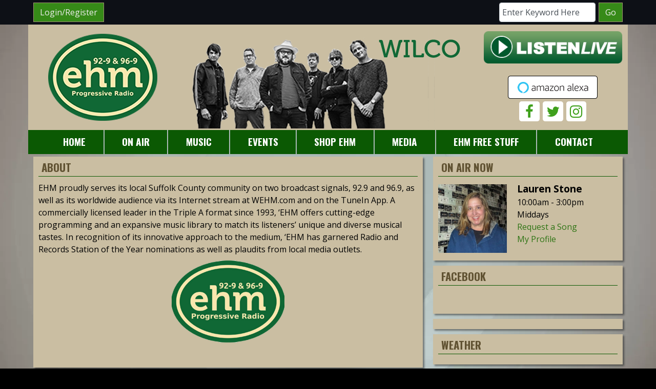

--- FILE ---
content_type: text/html; charset=UTF-8
request_url: https://wehm.com/contact/about
body_size: 8601
content:
<!DOCTYPE html>
<html lang="en">

<head>
  <title>
    About - WEHM  </title>
  <!-- Global site tag (gtag.js) - Google Analytics -->
<script async src="https://www.googletagmanager.com/gtag/js?id=G-14DCPY1L8X"></script>
<script>
  window.dataLayer = window.dataLayer || [];
  function gtag(){dataLayer.push(arguments);}
  gtag('js', new Date());

  gtag('config', 'G-14DCPY1L8X');
</script>
<!-- //Google Analytics -->

<link rel="stylesheet" href="https://stackpath.bootstrapcdn.com/bootstrap/4.3.1/css/bootstrap.min.css">
<link href="https://maxcdn.bootstrapcdn.com/font-awesome/4.7.0/css/font-awesome.min.css" rel="stylesheet">
<link href="https://cdn-1.envisionwise.com/1/src/css/v2-global.css" rel="stylesheet">
<link href="https://storage.googleapis.com/cdn-1-envisionwise/1/src/css/slick-slider/slick.css" rel="stylesheet" type="text/css"/>
<link href="https://storage.googleapis.com/cdn-1-envisionwise/1/src/css/slick-slider/slick-theme.css" rel="stylesheet" type="text/css"/>
<link href="/css/responsive_custom.css" rel="stylesheet">
<script src="https://code.jquery.com/jquery-3.2.1.min.js" integrity="sha256-hwg4gsxgFZhOsEEamdOYGBf13FyQuiTwlAQgxVSNgt4=" crossorigin="anonymous"></script>
<script src="https://storage.googleapis.com/cdn-1-envisionwise/1/src/js/jquery-scroller-v1.min.js"></script>
<script src="https://storage.googleapis.com/cdn-1-envisionwise/1/src/js/slick.min.js"></script>
<!--[if lt IE 9]>
<script src="https://oss.maxcdn.com/html5shiv/3.7.2/html5shiv.min.js"></script>
<script src="https://oss.maxcdn.com/respond/1.4.2/respond.min.js"></script>
<![endif]-->
<script src="https://www.google.com/recaptcha/api.js" async defer></script>
  
<meta http-equiv="X-UA-Compatible" content="IE=edge">
<meta charset="utf-8">
<meta name="viewport" content="width=device-width, initial-scale=1.0">
<meta name="twitter:card" content="summary_large_image" />
<meta name="twitter:image" content="https://wehm.com/images/fb_icon.jpg?1769198046">
<meta name="viewport" content="width=device-width, initial-scale=1.0">
<meta name="description" content="
 EHM proudly serves its local Suffolk County community on two broadcast signals, 92.9 and 96.9, as well as its worldwide audience via its Internet stream at ">
<meta name="keywords" content="EHM Radio, Triple A, New York, WEHM, EHM, Progressive Radio , Progressive Radio For Long Island, WEHM in the Morning, Lauren Stone, Harry Wareing, EHM Cafe, Brews N Grooves, Envisionwise, LinkedUpRadio">
<meta property="fb:app_id" content="112684982149089" />
<meta property="og:type" content="article" />
<meta property="og:url" content="https://wehm.com/contact/about" />
<meta property="og:title" content="About - WEHM" />
<meta property="og:image" content="https://wehm.com/images/fb_icon.jpg?1769198046">
<meta property="og:description" content="
 EHM proudly serves its local Suffolk County community on two broadcast signals, 92.9 and 96.9, as well as its worldwide audience via its Internet stream at " />
<meta name="author" content="Envisionwise Website Service / LinkedUpRadio">


<script type="application/ld+json">
{
  "@context": "https://schema.org",
  "@type": "RadioStation",
  "name": "WEHM",
  "image": "https://wehm.com/images/fb_icon.jpg",
  "@id": "https://wehm.com/",
  "url": "https://wehm.com/",
  "telephone": "+1-631-267-7800",
  "address": {
    "@type": "PostalAddress",
    "streetAddress": "760 Montauk Highway",
    "addressLocality": "Watermill",
    "addressRegion": "IL",
    "postalCode": "11976",
    "addressCountry": "US"
  },
  "geo": {
    "@type": "GeoCoordinates",
    "latitude": 40.91003560000001,
    "longitude": -72.3544478
  },
  "openingHoursSpecification": {
    "@type": "OpeningHoursSpecification",
    "dayOfWeek": [
      "Monday",
      "Tuesday",
      "Wednesday",
      "Thursday",
      "Friday"
    ],
    "opens": "08:00",
    "closes": "17:00"
  },
  "sameAs": [
    "https://www.facebook.com/WEHMradio/",
    "https://twitter.com/WEHMRADIO",
    "https://www.instagram.com/wehmradio/"
  ] 
}
</script>
  <link rel="apple-touch-icon" sizes="180x180" href="/images/favicon/apple-touch-icon.png">
<link rel="icon" type="image/png" sizes="32x32" href="/images/favicon/favicon-32x32.png">
<link rel="icon" type="image/png" sizes="16x16" href="/images/favicon/favicon-16x16.png">
<link rel="manifest" href="/images/favicon/site.webmanifest">
<link rel="mask-icon" href="/images/favicon/safari-pinned-tab.svg" color="#0a5803">
<link rel="shortcut icon" href="/images/favicon/favicon.ico">
<meta name="msapplication-TileColor" content="#ffffff">
<meta name="msapplication-config" content="/images/favicon/browserconfig.xml">
<meta name="theme-color" content="#ffffff"></head>

<body class="page">

      <div class="top-bar">
  <div class="container">
    <div class="row">
      <div class="col-lg-4 d-none d-lg-block">
        <div class="member-nav">
                    <button id="login-toggle" class="btn btn-primary">Login/Register</button>
          <div class="user-nav">
            <form method="post" action="/redirect/login" class="form-horizontal">
              <input type="hidden" name="return_url" value="/contact/about"/>
                            <div class="form-group">
                <label class="control-label">Email Address:</label>
                <input id="user" type="text" name="email_addr" class="form-control" title="E-Mail"/>
              </div>
              <div class="form-group">
                <label class="control-label">Password:</label>
                <input id="pw" type="password" name="login_pass" class="form-control" title="Password"/>
                <p><a href="/members/forgot-password">Forgot Password</a> </p>
              </div>
              <div class="form-group">
                <button class="btn btn-primary btn-station" type="submit" value="Login">Login</button>
              </div>
            </form>
            <p>Not a Member? <a href="/members/register">Sign up here!</a> </p>
          </div>
                  </div>
      </div>
      <div class="col-lg-4 offset-lg-4 d-none d-lg-block">
        <div class="module-keyword">
  <div class="row">
    <div class="col-sm-12"> 
      <form class="form-inline" method="post" action="/redirect/keyword" target="_parent">
      	<input type="hidden" name="station_id" value="1621">
        <div class="input-group form-group mr-1">
          <label class="sr-only" for="keyword">Keyword</label>
          <input type="text" class="form-control" name="keyword" id="keyword" value="Enter Keyword Here" onClick="this.value='';">
        </div>
        <button type="submit" name="keyword-submit" class="btn btn-default btn-station btn-primary">Go</button>
      </form>
    </div>
	</div>
</div>      </div>
    </div>
  </div>
</div>
    <section>
  <div class="container">
    <div class="row header align-items-center stack-override">
      <div class="col-md-3 py-2">
        <div class="zone zone-7397">
<a name="stack-260535"></a>
<div id="stack-260535"></div>
		<section class="stack-item-wrapper " id="stack-260535">
		
			<div class="header-row-before"></div>
			<div class="body-row-container">
		<div class="body-row">

		<div class="stack">
<section class="stack-content">
  <p><a class="links " href="/"><img alt="" class="img-responsive center-block" src="https://wehm.linkedupradio.com/assets/images/logo/wehm-big-logo2.png" style="width: 220px; height: 170px;" /></a></p>
</section>					</div> <!-- /.stack -->
					</div><!-- /.body-row -->
        </div> <!-- /.body-row-container -->

<div class="body_row_after"></div>
</section><!-- /.stack-item-wrapper -->

</div>
      </div>
      <div class="col-md-6 d-none d-md-block">
        <div class="row">
	<div class="col-sm-12 no-padding p-0">
		<div id="bannerslideshow">
			<div class="cycle-slideshow" data-cycle-slides="div">
																				<div>
												<img class="img-responsive" src="/assets/artist_banner_9999_1512746986.png" width="530" height="200" alt="banner"/>
											</div>
															<div>
												<img class="img-responsive" src="/assets/artist_banner_9999_1512746990.png" width="530" height="200" alt="banner"/>
											</div>
															<div>
												<img class="img-responsive" src="/assets/artist_banner_9999_1512746993.png" width="530" height="200" alt="banner"/>
											</div>
															<div>
												<img class="img-responsive" src="/assets/artist_banner_9999_1512746997.png" width="530" height="200" alt="banner"/>
											</div>
															<div>
												<img class="img-responsive" src="/assets/artist_banner_9999_1512747000.png" width="530" height="200" alt="banner"/>
											</div>
															<div>
												<img class="img-responsive" src="/assets/artist_banner_9999_1512747005.png" width="530" height="200" alt="banner"/>
											</div>
															<div>
												<img class="img-responsive" src="/assets/artist_banner_9999_1512747008.png" width="530" height="200" alt="banner"/>
											</div>
															<div>
												<img class="img-responsive" src="/assets/artist_banner_9999_1513622795.png" width="530" height="200" alt="banner"/>
											</div>
													</div>
		</div>
	</div>
</div>      </div>
      <div class="col-md-3 py-2 d-none d-md-block">
        <div class="zone zone-7400">
<a name="stack-260539"></a>
<div id="stack-260539"></div>
		<section class="stack-item-wrapper d-none d-lg-block" id="stack-260539">
		
			<div class="header-row-before"></div>
			<div class="body-row-container">
		<div class="body-row">

		<div class="stack">
<section class="stack-content">
  <p><a class="links " href="https://player.amperwave.net/1028" onclick="window.open(this.href, '', 'resizable=no,status=no,location=no,toolbar=no,menubar=no,fullscreen=no,scrollbars=no,dependent=no,width=800,height=530'); return false;" style="background-color: rgb(204, 204, 204);"><img alt="" src="https://wehm.linkedupradio.com/assets/images/listen-live/listen-live.png" style="width: 300px; height: 70px;"></a><p>&nbsp;</p></p>
</section>					</div> <!-- /.stack -->
					</div><!-- /.body-row -->
        </div> <!-- /.body-row-container -->

<div class="body_row_after"></div>
</section><!-- /.stack-item-wrapper -->
<a name="stack-280131"></a>
<div id="stack-280131"></div>
		<section class="stack-item-wrapper d-none d-lg-block" id="stack-280131">
		
			<div class="header-row-before"></div>
			<div class="body-row-container">
		<div class="body-row">

		<div class="stack">
<section class="stack-content">
  <p style="text-align: center;">
	<a class="links " href="/pages/alexa"><img alt="" src="https://wehm.com/assets/images/alexa/alexa-button.png" style="width: 175px; height: 45px;" /></a></p>
</section>					</div> <!-- /.stack -->
					</div><!-- /.body-row -->
        </div> <!-- /.body-row-container -->

<div class="body_row_after"></div>
</section><!-- /.stack-item-wrapper -->

</div>
        <div class="social-links">
  <ul class="list-unstyled d-flex justify-content-center mb-0">
        <li><a href="https://www.facebook.com/wehmradio/" target="_blank" class="fa fa-fw fa-facebook fa-lg"></a></li>
            <li><a href="https://twitter.com/wehmradio" target="_blank" class="fa fa-fw fa-twitter fa-lg"></a></li>
            <li><a href="https://www.instagram.com/wehmradio/" target="_blank" class="fa fa-fw fa-instagram fa-lg"></a></li>
                          </ul>
</div>      </div>
    </div>
    
<nav class="navbar navbar-expand-lg navbar-custom">

  <button class="navbar-toggler" type="button" data-toggle="collapse" data-target="#navbarCustom"
    aria-controls="navbarCustom" aria-expanded="false" aria-label="Toggle navigation">
    <span class="navbar-toggler-icon"></span>
  </button>

    <a href="https://player.amperwave.net/1028" target="_blank"
    class="navbar-listen d-lg-none"><i class="fa fa-play-circle-o"></i> Listen Live</a>
  
  <div class="collapse navbar-collapse justify-content-center" id="navbarCustom">
    <ul class="nav navbar-nav">

      
      <li class="dropdown">
        <a href="/" class="nav-link dropdown-toggle" role="button" data-toggle="dropdown"
          aria-haspopup="true" aria-expanded="false"
          target="_self">Home</a>
              </li>

      
      <li class="dropdown">
        <a href="/on-air" class="nav-link dropdown-toggle" role="button" data-toggle="dropdown"
          aria-haspopup="true" aria-expanded="false"
          target="_self">On Air</a>
                <ul class="dropdown-menu" aria-labelledby="navbarDropdown">

          
	<li class="dropdown-submenu">
		<a href="/on-air/harry-wareing">
			Harry Wareing		</a>
		</li>
	<li class="dropdown-submenu">
		<a href="/on-air/lauren-stone">
			Lauren Stone		</a>
		</li>
	<li class="dropdown-submenu">
		<a href="/on-air/chris-mosser">
			Chris Mosser		</a>
		</li>
	<li class="dropdown-submenu">
		<a href="/on-air/finn">
			Finn		</a>
		</li>
	<li class="dropdown-submenu">
		<a href="/on-air/vinny-marino">
			Vinny Marino		</a>
		</li>
	<li class="dropdown-submenu">
		<a href="/on-air/jerrad-anderson">
			Jerrad Anderson		</a>
		</li>

<li class="dropdown">
	<a href="/schedule" target="_self" class="dropdown-toggle"  data-toggle="dropdown" role="button" aria-haspopup="true" aria-expanded="false">
		Schedule	</a>
	
	</li>


<li class="dropdown">
	<a href="/programs" target="_self" class="dropdown-toggle"  data-toggle="dropdown" role="button" aria-haspopup="true" aria-expanded="false">
		Programs	</a>
	
	</li>

        </ul>
              </li>

      
      <li class="dropdown">
        <a href="" class="nav-link dropdown-toggle" role="button" data-toggle="dropdown"
          aria-haspopup="true" aria-expanded="false"
          target="_self">Music</a>
                <ul class="dropdown-menu" aria-labelledby="navbarDropdown">

          	<li>
		<a href="/music/new-music-bin">
			New Music Bin		</a>
			</li> 
	<li>
		<a href="/music/new-release-tuesday">
			New Release Tuesday		</a>
			</li> 
	<li>
		<a href="/music/make-an-e-quest">
			Make An E-Quest		</a>
			</li> 
	<li>
		<a href="/music/who-sings-that-song">
			Who Sings That Song?		</a>
			</li> 
	<li>
		<a href="/music/ehm-local">
			EHM Local		</a>
			</li> 

<li class="dropdown">
	<a href="/pages/year-in-review-25" target="_self" class="dropdown-toggle"  data-toggle="dropdown" role="button" aria-haspopup="true" aria-expanded="false">
		Best of 2025	</a>
	
	</li>


<li class="dropdown">
	<a href="/pages/year-in-review-24" target="_self" class="dropdown-toggle"  data-toggle="dropdown" role="button" aria-haspopup="true" aria-expanded="false">
		Best of 2024	</a>
	
	</li>


<li class="dropdown">
	<a href="/pages/year-in-review-2023" target="_self" class="dropdown-toggle"  data-toggle="dropdown" role="button" aria-haspopup="true" aria-expanded="false">
		Best of 2023	</a>
	
	</li>


<li class="dropdown">
	<a href="/pages/best-of-2022" target="_self" class="dropdown-toggle"  data-toggle="dropdown" role="button" aria-haspopup="true" aria-expanded="false">
		Best of 2022	</a>
	
	</li>


<li class="dropdown">
	<a href="/pages/best-of-2021" target="_self" class="dropdown-toggle"  data-toggle="dropdown" role="button" aria-haspopup="true" aria-expanded="false">
		Best of 2021	</a>
	
	</li>


<li class="dropdown">
	<a href="/pages/best-of-2020" target="_self" class="dropdown-toggle"  data-toggle="dropdown" role="button" aria-haspopup="true" aria-expanded="false">
		Best of 2020	</a>
	
	</li>


<li class="dropdown">
	<a href="/pages/best-of-2019" target="_self" class="dropdown-toggle"  data-toggle="dropdown" role="button" aria-haspopup="true" aria-expanded="false">
		Best of 2019	</a>
	
	</li>


<li class="dropdown">
	<a href="/pages/best-of-2017" target="_self" class="dropdown-toggle"  data-toggle="dropdown" role="button" aria-haspopup="true" aria-expanded="false">
		Best Of 2017	</a>
	
	</li>


<li class="dropdown">
	<a href="/pages/best-of-2018" target="_self" class="dropdown-toggle"  data-toggle="dropdown" role="button" aria-haspopup="true" aria-expanded="false">
		Best of 2018	</a>
	
	</li>

        </ul>
              </li>

      
      <li class="dropdown">
        <a href="" class="nav-link dropdown-toggle" role="button" data-toggle="dropdown"
          aria-haspopup="true" aria-expanded="false"
          target="_self">Events</a>
                <ul class="dropdown-menu" aria-labelledby="navbarDropdown">

          	<li>
		<a href="/community/community-calendar">
			Community Calendar		</a>
			</li> 
	<li>
		<a href="/community/concert-calendar">
			Concert Calendar		</a>
			</li> 
	<li>
		<a href="/community/submit-an-event">
			Submit An Event		</a>
			</li> 

<li class="dropdown">
	<a href="/local-events" target="_self" class="dropdown-toggle"  data-toggle="dropdown" role="button" aria-haspopup="true" aria-expanded="false">
		Local Events	</a>
	
	</li>


<li class="dropdown">
	<a href="https://new.evvnt.com/?with_navbar&force_snap_sell&partner=WEHM&publisher_id=11902&partner_name=WEHM-FM" target="_blank" >
		Promote Event	</a>
	
	</li>


<li class="dropdown">
	<a href="/pages/ehmgiglist" target="_self" class="dropdown-toggle"  data-toggle="dropdown" role="button" aria-haspopup="true" aria-expanded="false">
		The 'EHM Giglist	</a>
	
	</li>


<li class="dropdown">
	<a href="https://www.facebook.com/pg/WEHMradio/events/?ref=page_internal" target="_blank" >
		EHM Events	</a>
	
	</li>

        </ul>
              </li>

      
      <li class="dropdown">
        <a href="https://wehm.myspreadshop.com" class="nav-link dropdown-toggle" role="button" data-toggle="dropdown"
          aria-haspopup="true" aria-expanded="false"
          target="_blank">Shop EHM</a>
              </li>

      
      <li class="dropdown">
        <a href="/podcasts" class="nav-link dropdown-toggle" role="button" data-toggle="dropdown"
          aria-haspopup="true" aria-expanded="false"
          target="_self">Media</a>
                <ul class="dropdown-menu" aria-labelledby="navbarDropdown">

          
<li class="dropdown">
	<a href="/pages/artist-interviews" target="_self" class="dropdown-toggle"  data-toggle="dropdown" role="button" aria-haspopup="true" aria-expanded="false">
		Artist Interviews	</a>
	
	</li>


<li class="dropdown">
	<a href="/pages/building-a-better-community-2023" target="_self" class="dropdown-toggle"  data-toggle="dropdown" role="button" aria-haspopup="true" aria-expanded="false">
		Building a Better Community '22	</a>
	
	</li>


<li class="dropdown">
	<a href="/pages/ocean-spray-hot-tubs-saunas-virtual-tour-westhampton-beach" target="_self" class="dropdown-toggle"  data-toggle="dropdown" role="button" aria-haspopup="true" aria-expanded="false">
		Ocean Spray Hot Tubs & Saunas	</a>
	
	</li>


<li class="dropdown">
	<a href="/pages/homegrown-with-ltv" target="_self" class="dropdown-toggle"  data-toggle="dropdown" role="button" aria-haspopup="true" aria-expanded="false">
		Homegrown with LTV	</a>
	
	</li>


<li class="dropdown">
	<a href="/pages/artist-spotlight-interviews" target="_self" class="dropdown-toggle"  data-toggle="dropdown" role="button" aria-haspopup="true" aria-expanded="false">
		Artist Spotlight Interviews	</a>
	
	</li>


<li class="dropdown">
	<a href="/pages/ehm-virtual-sessions" target="_self" class="dropdown-toggle"  data-toggle="dropdown" role="button" aria-haspopup="true" aria-expanded="false">
		Virtual Sessions	</a>
	
	</li>

        </ul>
              </li>

      
      <li class="dropdown">
        <a href="/ehm-free-stuff" class="nav-link dropdown-toggle" role="button" data-toggle="dropdown"
          aria-haspopup="true" aria-expanded="false"
          target="_self">EHM Free Stuff</a>
                <ul class="dropdown-menu" aria-labelledby="navbarDropdown">

                  </ul>
              </li>

      
      <li class="dropdown">
        <a href="" class="nav-link dropdown-toggle" role="button" data-toggle="dropdown"
          aria-haspopup="true" aria-expanded="false"
          target="_self">Contact</a>
                <ul class="dropdown-menu" aria-labelledby="navbarDropdown">

          	<li>
		<a href="/contact/station-info">
			Station Info		</a>
			</li> 
	<li>
		<a href="/contact/about">
			About		</a>
			</li> 
	<li>
		<a href="/contact/employment-opportunities">
			Employment Opportunities		</a>
			</li> 
	<li>
		<a href="/contact/advertising-information">
			Advertising Information		</a>
			</li> 
	<li>
		<a href="/contact/privacy-statement">
			Privacy & Guidelines 		</a>
			</li> 
        </ul>
              </li>

          </ul>
  </div>
</nav>  </div>
</section>
  
  <section>
    <div class="container content">
      <div class="row">
                  <div class="col-md-8">
            <div class="zone zone-center">
<a name="stack-262049"></a>
<div id="stack-262049"></div>
		<section class="stack-item-wrapper " id="stack-262049">
		
			<div class="header-row-before"></div>
				<div class="header-row-container">
			<div class="header-row">
				<div class="header-text">
				 <h2>
					About					</h2>
				</div>
			</div>
		</div>
		<div class="header-row-after"></div>
		<div class="body-row-container">
		<div class="body-row">

		<div class="stack">
<section class="stack-content">
  <p>
	EHM proudly serves its local Suffolk County community on two broadcast signals, 92.9 and 96.9, as well as its worldwide audience via its Internet stream at WEHM.com and on the TuneIn App. A commercially licensed leader in the Triple A format since 1993, &lsquo;EHM offers cutting-edge programming and an expansive music library to match its listeners&rsquo; unique and diverse musical tastes. In recognition of its innovative approach to the medium, &lsquo;EHM has garnered Radio and Records Station of the Year nominations as well as plaudits from local media outlets.</p>
<p>
	<img alt="" src="https://wehm.linkedupradio.com/assets/images/logo/wehm-big-logo.png" style="width: 220px; height: 170px;" /></p>
<p>
	&nbsp;</p>
</section>					</div> <!-- /.stack -->
					</div><!-- /.body-row -->
        </div> <!-- /.body-row-container -->

<div class="body_row_after"></div>
</section><!-- /.stack-item-wrapper -->

</div>
          </div>
          <div class="col-md-4">
            <div class="zone zone-right">
<a name="stack-268070"></a>
<div id="stack-268070"></div>
		<section class="stack-item-wrapper " id="stack-268070">
		
			<div class="header-row-before"></div>
				<div class="header-row-container">
			<div class="header-row">
				<div class="header-text">
				 <h2>
					On Air Now					</h2>
				</div>
			</div>
		</div>
		<div class="header-row-after"></div>
		<div class="body-row-container">
		<div class="body-row">

		<div class="stack">
<div class="module-onair icon-left">
	<div class="row">
		<div class="col-5 col-xs-5">
			<div class="icon">
				<a href="/on-air/lauren-stone"><img src="/assets/jocks_4672_1503277114.jpg" alt="Lauren Stone" border="0" class="img-responsive"></a>			</div>
		</div>
		<div class="col-7 col-xs-7">
			<div class="jock-name">
				Lauren Stone			</div>
			<div class="program-time">
				10:00am - 3:00pm			</div>
			<div class="program-name">
				Middays			</div>
      			<div class="on-air-link">
				<a href="/music/make-an-e-quest" title="Request a Song">
					Request a Song				</a>
			</div>
      			<div class="on-air-link">
								<a href="/on-air/lauren-stone">My Profile</a>
							</div>
		</div>
	</div>
</div>					</div> <!-- /.stack -->
					</div><!-- /.body-row -->
        </div> <!-- /.body-row-container -->

<div class="body_row_after"></div>
</section><!-- /.stack-item-wrapper -->
<a name="stack-314448"></a>
<div id="stack-314448"></div>
		<section class="stack-item-wrapper " id="stack-314448">
		
			<div class="header-row-before"></div>
				<div class="header-row-container">
			<div class="header-row">
				<div class="header-text">
				 <h2>
					Facebook					</h2>
				</div>
			</div>
		</div>
		<div class="header-row-after"></div>
		<div class="body-row-container">
		<div class="body-row">

		<div class="stack">
<section class="stack-content">
  <div class="row">
<div class="col-sm-12" style="text-align:center;">
<div id="fb-root">&nbsp;</div>
<script>(function(d, s, id) {
  var js, fjs = d.getElementsByTagName(s)[0];
  if (d.getElementById(id)) return;
  js = d.createElement(s); js.id = id;
  js.src = "//connect.facebook.net/en_US/sdk.js#xfbml=1&version=v2.9";
  fjs.parentNode.insertBefore(js, fjs);
}(document, 'script', 'facebook-jssdk'));</script>

<div class="fb-page" data-adapt-container-width="true" data-hide-cover="false" data-href="https://www.facebook.com/WEHMradio/?ref=ts" data-show-facepile="true" data-small-header="false" data-tabs="timeline">
<blockquote cite="https://www.facebook.com/WEHMradio/?ref=ts" class="fb-xfbml-parse-ignore"><a href="https://www.facebook.com/WEHMradio/?ref=ts">WEHM</a></blockquote>
</div>
</div>

</section>					</div> <!-- /.stack -->
					</div><!-- /.body-row -->
        </div> <!-- /.body-row-container -->

<div class="body_row_after"></div>
</section><!-- /.stack-item-wrapper -->
<a name="stack-361151"></a>
<div id="stack-361151"></div>
		<section class="stack-item-wrapper " id="stack-361151">
		
			<div class="header-row-before"></div>
			<div class="body-row-container">
		<div class="body-row">

		<div class="stack">
<div class="openx-zone env_rotating_lead" align="center">
<ins data-revive-zoneid="8500" data-revive-ct0="%c" data-revive-id="38f86457b204ee203d36085fbe49e2db"></ins><script async src="//webwiseforradio.com/ads/www/delivery/asyncjs.php"></script>
</div>
					</div> <!-- /.stack -->
					</div><!-- /.body-row -->
        </div> <!-- /.body-row-container -->

<div class="body_row_after"></div>
</section><!-- /.stack-item-wrapper -->
<a name="stack-260517"></a>
<div id="stack-260517"></div>
		<section class="stack-item-wrapper " id="stack-260517">
		
			<div class="header-row-before"></div>
				<div class="header-row-container">
			<div class="header-row">
				<div class="header-text">
				 <h2>
					Weather					</h2>
				</div>
			</div>
		</div>
		<div class="header-row-after"></div>
		<div class="body-row-container">
		<div class="body-row">

		<div class="stack">
<a href="https://www.accuweather.com/en/us/southampton-ny/11968/weather-forecast/339773" class="aw-widget-legal">
<!--
By accessing and/or using this code snippet, you agree to AccuWeather’s terms and conditions (in English) which can be found at https://www.accuweather.com/en/free-weather-widgets/terms and AccuWeather’s Privacy Statement (in English) which can be found at https://www.accuweather.com/en/privacy.
-->
</a><div id="awcc1524575863922" class="aw-widget-current"  data-locationkey="339773" data-unit="f" data-language="en-us" data-useip="false" data-uid="awcc1524575863922" data-targeturl="http://wehm.com/forecast"></div><script type="text/javascript" src="https://oap.accuweather.com/launch.js"></script><!-- Weather Icons by ~KorToIk (http://kortoik.deviantart.com/art/Sticker-Weather-Icons-78827487) -->					</div> <!-- /.stack -->
					</div><!-- /.body-row -->
        </div> <!-- /.body-row-container -->

<div class="body_row_after"></div>
</section><!-- /.stack-item-wrapper -->
<a name="stack-389790"></a>
<div id="stack-389790"></div>
		<section class="stack-item-wrapper " id="stack-389790">
		
			<div class="header-row-before"></div>
			<div class="body-row-container">
		<div class="body-row">

		<div class="stack">
<div class="openx-zone env_rotating_lead" align="center">
<ins data-revive-zoneid="10113" data-revive-ct0="%c" data-revive-id="38f86457b204ee203d36085fbe49e2db"></ins><script async src="//webwiseforradio.com/ads/www/delivery/asyncjs.php"></script>
</div>
					</div> <!-- /.stack -->
					</div><!-- /.body-row -->
        </div> <!-- /.body-row-container -->

<div class="body_row_after"></div>
</section><!-- /.stack-item-wrapper -->
<a name="stack-389791"></a>
<div id="stack-389791"></div>
		<section class="stack-item-wrapper " id="stack-389791">
		
			<div class="header-row-before"></div>
			<div class="body-row-container">
		<div class="body-row">

		<div class="stack">
<div class="openx-zone env_rotating_lead" align="center">
<ins data-revive-zoneid="10114" data-revive-ct0="%c" data-revive-id="38f86457b204ee203d36085fbe49e2db"></ins><script async src="//webwiseforradio.com/ads/www/delivery/asyncjs.php"></script>
</div>
					</div> <!-- /.stack -->
					</div><!-- /.body-row -->
        </div> <!-- /.body-row-container -->

<div class="body_row_after"></div>
</section><!-- /.stack-item-wrapper -->
<a name="stack-389836"></a>
<div id="stack-389836"></div>
		<section class="stack-item-wrapper " id="stack-389836">
		
			<div class="header-row-before"></div>
			<div class="body-row-container">
		<div class="body-row">

		<div class="stack">
<div class="openx-zone env_rotating_lead" align="center">
<ins data-revive-zoneid="10134" data-revive-ct0="%c" data-revive-id="38f86457b204ee203d36085fbe49e2db"></ins><script async src="//webwiseforradio.com/ads/www/delivery/asyncjs.php"></script>
</div>
					</div> <!-- /.stack -->
					</div><!-- /.body-row -->
        </div> <!-- /.body-row-container -->

<div class="body_row_after"></div>
</section><!-- /.stack-item-wrapper -->
<a name="stack-389837"></a>
<div id="stack-389837"></div>
		<section class="stack-item-wrapper " id="stack-389837">
		
			<div class="header-row-before"></div>
			<div class="body-row-container">
		<div class="body-row">

		<div class="stack">
<div class="openx-zone env_rotating_lead" align="center">
<ins data-revive-zoneid="10135" data-revive-ct0="%c" data-revive-id="38f86457b204ee203d36085fbe49e2db"></ins><script async src="//webwiseforradio.com/ads/www/delivery/asyncjs.php"></script>
</div>
					</div> <!-- /.stack -->
					</div><!-- /.body-row -->
        </div> <!-- /.body-row-container -->

<div class="body_row_after"></div>
</section><!-- /.stack-item-wrapper -->
<a name="stack-389799"></a>
<div id="stack-389799"></div>
		<section class="stack-item-wrapper " id="stack-389799">
		
			<div class="header-row-before"></div>
			<div class="body-row-container">
		<div class="body-row">

		<div class="stack">
<div class="openx-zone env_rotating_lead" align="center">
<ins data-revive-zoneid="10115" data-revive-ct0="%c" data-revive-id="38f86457b204ee203d36085fbe49e2db"></ins><script async src="//webwiseforradio.com/ads/www/delivery/asyncjs.php"></script>
</div>
					</div> <!-- /.stack -->
					</div><!-- /.body-row -->
        </div> <!-- /.body-row-container -->

<div class="body_row_after"></div>
</section><!-- /.stack-item-wrapper -->

</div>
          </div>
                      </div>
    </div>
  </section>

      <section>
  <div class="container ad-bg">
    <div class="row ad-row">
      <div class="col-md-12 footer-ad-lg">
        <div class="text-center"> <ins data-revive-zoneid="4729" data-revive-ct0="%c" data-revive-id="38f86457b204ee203d36085fbe49e2db"></ins>
          <script async src="//webwiseforradio.com/ads/www/delivery/asyncjs.php"></script>
        </div>
      </div>
    </div>
    <div class="row ad-row">
      <div class="col-footer">
        <div class="footer-ad"> <ins data-revive-zoneid="4730" data-revive-ct0="%c" data-revive-id="38f86457b204ee203d36085fbe49e2db"></ins>
          <script async src="//webwiseforradio.com/ads/www/delivery/asyncjs.php"></script>
        </div>
      </div>
      <div class="col-footer">
        <div class="footer-ad"> <ins data-revive-zoneid="4731" data-revive-ct0="%c" data-revive-id="38f86457b204ee203d36085fbe49e2db"></ins>
          <script async src="//webwiseforradio.com/ads/www/delivery/asyncjs.php"></script>
        </div>
      </div>
      <div class="col-footer">
        <div class="footer-ad"> <ins data-revive-zoneid="4732" data-revive-ct0="%c" data-revive-id="38f86457b204ee203d36085fbe49e2db"></ins>
          <script async src="//webwiseforradio.com/ads/www/delivery/asyncjs.php"></script>
        </div>
      </div>
      <div class="col-footer">
        <div class="footer-ad"> <ins data-revive-zoneid="4733" data-revive-ct0="%c" data-revive-id="38f86457b204ee203d36085fbe49e2db"></ins>
          <script async src="//webwiseforradio.com/ads/www/delivery/asyncjs.php"></script>
        </div>
      </div>
      <div class="col-footer">
        <div class="footer-ad"> <ins data-revive-zoneid="4734" data-revive-ct0="%c" data-revive-id="38f86457b204ee203d36085fbe49e2db"></ins>
          <script async src="//webwiseforradio.com/ads/www/delivery/asyncjs.php"></script>
        </div>
      </div>
    </div>
  </div>
  <div class="footer">
    <div class="container">
      <div class="row">
        <div class="col-md-12">
          <div class="stack-override footer-nav">
            <div class="zone zone-7395">
<a name="stack-330342"></a>
<div id="stack-330342"></div>
		<section class="stack-item-wrapper " id="stack-330342">
		
			<div class="header-row-before"></div>
			<div class="body-row-container">
		<div class="body-row">

		<div class="stack">
<section class="stack-content">
  <p style="text-align: center;">If you need help accessing the online public file due to a disability, please&nbsp;<a href="mailto:webmaster@libroadcasting.com">contact us</a></p>
</section>					</div> <!-- /.stack -->
					</div><!-- /.body-row -->
        </div> <!-- /.body-row-container -->

<div class="body_row_after"></div>
</section><!-- /.stack-item-wrapper -->
<a name="stack-260580"></a>
<div id="stack-260580"></div>
		<section class="stack-item-wrapper " id="stack-260580">
		
			<div class="header-row-before"></div>
			<div class="body-row-container">
		<div class="body-row">

		<div class="stack">
<section class="stack-content">
  <p style="text-align: center;"><a class="links " href="https://wehm.com/">Home</a>&nbsp; |&nbsp; <a class="links " href="https://publicfiles.fcc.gov/fm-profile/WEHM" target="_blank">WEHM Public File</a>&nbsp; |&nbsp;&nbsp;<a href="https://wehm.com/assets/files/eeo/LongIslandRadioBroadcastingEEOforFebruary2024-January2025.pdf" target="_blank">EEO</a>&nbsp; |&nbsp;&nbsp;<a class="links " href="https://wehm.com/contact/employment-opportunities">Employment Opportunities</a>&nbsp;&nbsp;|&nbsp;&nbsp;<a class="links " href="https://wehm.com/contact/advertising-information">Advertising Information</a>&nbsp; |&nbsp;&nbsp;<a class="links " href="https://wehm.com/contact/station-info">Contact</a></p>

<p style="text-align: center;"><a href="https://wehm.com/pages/fccapplications">WEHM/WEHN FCC Applications</a></p>

<p>&nbsp;</p>
</section>					</div> <!-- /.stack -->
					</div><!-- /.body-row -->
        </div> <!-- /.body-row-container -->

<div class="body_row_after"></div>
</section><!-- /.stack-item-wrapper -->
<a name="stack-264395"></a>
<div id="stack-264395"></div>
		<section class="stack-item-wrapper " id="stack-264395">
		
			<div class="header-row-before"></div>
			<div class="body-row-container">
		<div class="body-row">

		<div class="stack">
<section class="stack-content">
  <div class="row">
<div class="col-sm-3"><a class="links " href="https://wbaz.com/" target="_blank"><img src="https://wehm.com/assets/images/logo/1025%20MAIN%20updated.webp" style="width: 139px; height: 100px;" /></a></div>

<div class="col-sm-6"><a class="links " href="https://digital.libroadcasting.com/" target="_blank"><img src="https://wehm.com/assets/images/logo/lidigital.png" style="width: 447px; height: 100px;" /></a></div>

<div class="col-sm-3"><a class="links " href="https://beachradio1017.com/" target="_blank"><img src="https://wehm.linkedupradio.com/assets/images/logo/beach-logo-2.png" style="width: 163px; height: 100px;" /></a></div>
</div>

<p>&nbsp;</p>
</section>					</div> <!-- /.stack -->
					</div><!-- /.body-row -->
        </div> <!-- /.body-row-container -->

<div class="body_row_after"></div>
</section><!-- /.stack-item-wrapper -->

</div>
          </div>
        </div>
      </div>
      <div class="row footer-info">
        <div class="col-md-6">
          <p class="copyright">&copy; 2026 WEHM, LONG ISLAND RADIO BROADCASTING, LLC. </p>
          <a class="d-none d-md-block" href="https://linkedupradio.com" target="_blank" id="lur-logo"><img src="https://linkedupradio.com/images/linkedupradio_icon_light.png" class="img-responsive" alt="LinkedUpRadio" border="0" /></a>
        </div>
        <div class="col-md-6">
          <p class="admin-access">Built on <a href="https://envisionwise.com" target="_blank">Envisionwise</a> Technology. </p>
          <a class="d-none d-md-block" href="https://envisionwise.com" target="_blank"><img src="https://linkedupradio.com/images/envisionwise_icon_light.png" class="img-responsive pull-right" alt="Envisionwise Web Services" border="0" /></a>
        </div>
      </div>
    </div>
  </div>
  <div class="mobile-footer-ad">
    <ins data-revive-zoneid="8198" data-revive-ct0="%c" data-revive-id="38f86457b204ee203d36085fbe49e2db"></ins>
    <script async src="//webwiseforradio.com/ads/www/delivery/asyncjs.php"></script>
  </div>
</section>  
  <!-- ShadowBox Plugin -->
<link rel="stylesheet" type="text/css" href="https://storage.googleapis.com/cdn-1-envisionwise/1/src/js/jquery/plugins/shadowbox/shadowbox.css">
<script type="text/javascript" src="https://storage.googleapis.com/cdn-1-envisionwise/1/src/js/jquery/plugins/shadowbox/shadowbox.js"></script>
<script type="text/javascript">
	Shadowbox.init();
</script>
<!-- //Shadowbox Plugin -->
    <script type='text/javascript' src='https://platform-api.sharethis.com/js/sharethis.js#property=5e208d8e9acf7f0012e8e7d3&product=inline-share-buttons&cms=sop' async='async'></script>
    <script>//window.__sharethis__.load('inline-share-buttons', {min_count : 1});</script>
    <script type="text/javascript" src="https://cdn-1.envisionwise.com/1/src/js/jquery/jquery-ui-1.8.2.custom.min.js"></script>
<script type="text/javascript" src="https://cdn-1.envisionwise.com/1/src/js/jquery/plugins/timepick.js"></script>
<link type="text/css" href="https://cdn-1.envisionwise.com/1/src/js/jquery/ui-themes/smoothness/jquery-ui-1.8.9.custom.css" rel="Stylesheet" />
<script type="text/javascript">
$(document).ready(function() {
	$(".multifeed .tab_content").hide(); //Hide all content
	$(".multifeed .tabs li:first").addClass("active").show(); //Activate first tab
	$(".multifeed .tab_content:first").show(); //Show first tab content
	doHover = function()
	{
		clearTheFlipper();
		if($(this).hasClass('active')) { return false; }
		$(".multifeed .tabs li").removeClass("active"); //Remove any "active" class
		$(".multifeed .tabs li > a").removeClass("active"); //Remove any "active" class -- added for Bootstrap v4
		$(this).addClass("active"); //Add "active" class to selected tab
		$(this).children("a").addClass("active"); //Add "active" class to selected tab -- added for Boostrap v4
		theCount = $(this).index() + 1;
		$(".multifeed .tab_content").hide(); //Hide all tab content
		var activeTab = $(this).find("a").attr("rel"); //Find the rel attribute value to identify the active tab + content
		$(activeTab).fadeIn(); //Fade in the active content		
		return false;
	}
	
	theCount = 1;
	tabFlip = function()
	{
		var tabs = $('.multifeed .tabs li');
		var tabCount = tabs.length;
		var count = theCount % tabCount;		
		$(tabs).removeClass("active"); //Remove any "active" class
		$(".multifeed .tabs li > a").removeClass("active"); //Remove any "active" class -- added for Bootstrap v4
		$(tabs[count]).addClass("active"); //Add "active" class to selected tab
		$(tabs[count]).children("a").addClass("active"); //Add "active" class to selected tab -- added for Bootstrap v4
		$(".multifeed .tab_content").hide(); //Hide all tab content
		var activeTab = $(tabs[count]).find("a").attr("rel"); //Find the rel attribute value to identify the active tab + content
		$(activeTab).fadeIn(); //Fade in the active content
		theCount++;
	}
	setTheFlipper = function() { interval = setInterval(tabFlip, flipTime); }
	clearTheFlipper = function() { interval = clearInterval(interval); }
	flipTime = 6000;
	$(".multifeed .tabs li").hover(doHover, setTheFlipper);
	$('.multifeed .tab_container').hover(clearTheFlipper, setTheFlipper);
	setTheFlipper();
});
</script>
<script type="text/javascript">
$(document).ready(function(){
	$('.event_box').hide();
	$(".event_header").click(function () {
		$( '#' + $(this).attr('id') + ' > div.event_box').slideToggle("fast");
	});
});
</script>
<script type="text/javascript">
$(document).ready(function(){
	$('.datepicker').datepicker({dateFormat: 'yy-mm-dd',showOtherMonths: true, selectOtherMonths: true});
	$(".timepicker").timepicker({ampm: true, timeFormat: 'hh:mm TT'});	
});
</script>
<script type="text/javascript">
$(document).ready(function(){
	$('.formsdatepicker').datepicker({
		dateFormat: 'yy-mm-dd',
		showOtherMonths: true,
		selectOtherMonths: true,
		minDate: '-110Y',
		maxDate: '+5Y',
		changeMonth: true,
		changeYear: true,
		yearRange: '1930:2028',
		showOn: 'button',
		buttonImage: '/src/css/fugue/icons/calendar-month.png',
		buttonImageOnly: true		
	});
});
</script>

    <!--New Rotating Header Code-->

    
        <script type="text/javascript" src="https://storage.googleapis.com/cdn-1-envisionwise/1/src/js/jquery.cycle2.min.js"></script> 
        
        
    <style>    
    .slider {
         margin: 0;
         padding: 0;
         width: 530;
         height: 200;
         overflow: hidden;
    }
    </style>


<script src="https://stackpath.bootstrapcdn.com/bootstrap/4.3.1/js/bootstrap.min.js" integrity="sha384-JjSmVgyd0p3pXB1rRibZUAYoIIy6OrQ6VrjIEaFf/nJGzIxFDsf4x0xIM+B07jRM" crossorigin="anonymous"></script>
<script src="https://cdnjs.cloudflare.com/ajax/libs/howler/2.2.4/howler.min.js"></script><script src="https://cdn-1.envisionwise.com/1/src/js/v2-global.js"></script>
<script src="/js/script.js"></script></body>

</html>


--- FILE ---
content_type: text/css
request_url: https://wehm.com/css/responsive_custom.css
body_size: 2574
content:
@charset "UTF-8";
/* CSS Document */
/*------------------------------------------------------------------
Copyright: © 2017 Envisionwise
Company Website: http://www.envisionwise.com

[Table of Contents]
Defaults
Utilities
Text
Buttons
Bootstrap Overrides
Links
Zones
Headers / Title Bars
Menu/Listen Live
Scrolling Text
Flash Gallery
Banner SlideShow
Custom Modules
Footer
-------------------------------------------------------------------*/
/* GOOGLE FONTS */
@import url("https://fonts.googleapis.com/css?family=Open+Sans:400,400i,700,700i|Oswald:400,700");
/* ============================= Default ====================== */
body {
  background: #000000 url(/images/custombg.jpg) no-repeat top center fixed;
  -webkit-background-size: cover;
  -moz-background-size: cover;
  -o-background-size: cover;
  background-size: cover;
  filter: progid:DXImageTransform.Microsoft.AlphaImageLoader(src="./images/custombg.jpg", sizingMethod="scale");
  -ms-filter: "progid:DXImageTransform.Microsoft.AlphaImageLoader(src='/images/custombg.jpg', sizingMethod='scale')";
  color: #000;
  font-family: "Open Sans", sans-serif;
  padding-bottom: 50px;
}
@media (min-width: 768px) {
  body {
    padding-bottom: 0;
  }
}

/* ============================= Utilities ====================== */
/* ============================= Text ====================== */
h1,
h2,
h3,
h4,
h5,
h6 {
  font-family: "Oswald", sans-serif;
}

/* ============================= Buttons ====================== */
.btn {
  border-radius: 0;
}

.btn-primary,
.btn-station {
  background: #368A18;
  color: #eee;
  border: 1px solid #A09570;
}
.btn-primary:focus, .btn-primary:hover, .btn-primary:active,
.btn-station:focus,
.btn-station:hover,
.btn-station:active {
  background: #2e7414;
  color: #eee;
  border: 1px solid #A09570;
}

/* ============================= Bootstrap Overrides ====================== */
@media (min-width: 1200px) {
  .container {
    max-width: 1170px;
  }
}

/* ============================= Links ====================== */
a {
  color: #2e7414;
  text-decoration: none;
}
a:hover, a:focus, a:active {
  color: #1d490d;
  text-decoration: none;
}

/* ============================= Theme/Zones ====================== */
.content {
  padding-top: 5px;
  padding-bottom: 5px;
  background-color: transparent;
}

.stack-item-wrapper {
  box-shadow: 3px 3px 3px rgba(33, 33, 33, 0.5);
}

.stack {
  background-color: #cabea2;
  margin-bottom: 10px;
}
.stack img {
  padding: 0;
}

.stack-override {
  box-shadow: none;
}
.stack-override .header-row-container {
  box-shadow: 3px 3px 3px rgba(33, 33, 33, 0.5);
}
.stack-override .stack {
  background-color: transparent;
  padding: 0;
  margin-bottom: 0;
}
.stack-override .stack p {
  margin-bottom: 0;
}

.stack-white .stack {
  background: #fff;
}

.stack-mb-0 .stack {
  margin-bottom: 0;
}

.stack-pb-0 .stack {
  padding-bottom: 0;
}

.stack-transparent .stack {
  background-color: transparent;
}

.subheader {
  background: #6e6144 !important;
  color: #fff;
  padding: 5px 0;
}

.jock-wrapper {
  background: #f1f1f1;
}

.poll-inner-bar {
  background: #143309;
}

/* ============================= Headings / Title Bars ====================== */
.header-row-container {
  background: #cabea2;
  padding: 0 10px;
}

.header-text h2 {
  border-bottom: 1px solid #0B5903;
  color: #605232;
  font-family: "Oswald", sans-serif;
  font-size: 1.3rem;
  font-weight: bold;
  margin-bottom: 0;
  padding: 9px 10px 5px 6px;
  text-transform: uppercase;
}

/* ============================= Top Bar ====================== */
.top-bar {
  background: #0d1016;
  padding: 5px 10px;
}

.module-keyword {
  display: flex;
  justify-content: flex-end;
}

/* ============================= Social Icons ====================== */
.social-links {
  padding: 5px 0;
  font-size: 1.3em;
  text-align: center;
}
.social-links li {
  background: #fff;
  border-radius: 0.3rem;
  padding: 4px 2px;
  margin-right: 6px;
}
.social-links li:last-child {
  margin-right: 0;
}
.social-links a {
  color: #3fa01c;
}
.social-links a:focus, .social-links a:active, .social-links a:hover {
  color: #255f10;
}

/* ============================= Member Login ====================== */
.member-nav .user-nav {
  background: #fff;
}

/* ============================= Header ====================== */
.header {
  background: #cabea2;
  padding-top: 10px;
  padding-bottom: 10px;
}
@media (min-width: 992px) {
  .header {
    padding-top: 0;
    padding-bottom: 0;
  }
}
.header .stack-item-wrapper {
  box-shadow: none;
}

/* ============================= Menu/Listen Live ====================== */
.navbar-custom {
  background: #0B5903;
  font-family: "Oswald", sans-serif;
}
@media (min-width: 992px) {
  .navbar-custom {
    padding-top: 0;
    padding-bottom: 0;
  }
}
.navbar-custom .navbar-collapse {
  padding-left: 0;
  padding-right: 0;
}
@media (min-width: 992px) {
  .navbar-custom .navbar-nav > li {
    border-right: 2px solid #ABBAB7;
  }
  .navbar-custom .navbar-nav > li:last-child {
    border-right: none;
  }
}
.navbar-custom .navbar-nav > li.toggle {
  padding-right: 2.5em;
}
@media (min-width: 992px) {
  .navbar-custom .navbar-nav > li.toggle {
    padding-right: 0;
  }
}
.navbar-custom .navbar-nav > li > a {
  color: #fff;
  font-size: 1.2rem;
  font-weight: bold;
  text-transform: uppercase;
}
.navbar-custom .navbar-nav > li > a.active, .navbar-custom .navbar-nav > li > a:focus, .navbar-custom .navbar-nav > li > a:hover {
  background: #118a05;
  color: #fff;
}
@media (max-width: 1199px) and (min-width: 992px) {
  .navbar-custom .navbar-nav > li > a {
    font-size: 1rem;
  }
}
.navbar-custom .navbar-nav > li .nav-link {
  padding: 0.563rem 2.15rem 0.625rem;
}
@media (max-width: 1199px) and (min-width: 992px) {
  .navbar-custom .navbar-nav > li .nav-link {
    padding: 0.563rem 1.75rem 0.625rem;
  }
}
.navbar-custom .sm-toggle::after {
  line-height: 1;
}
.navbar-custom .dropdown-menu {
  background: #0B5903;
  border-left: 1px solid #0B5903;
  border-right: 1px solid #0B5903;
  padding-top: 0;
  padding-bottom: 0;
  min-width: 200px;
  top: 95%;
  -webkit-box-shadow: 3px 3px 3px rgba(29, 44, 52, 0.6);
  box-shadow: 3px 3px 3px rgba(29, 44, 52, 0.6);
}
.navbar-custom .dropdown-menu > li {
  border-bottom: 1px solid #118a05;
}
.navbar-custom .dropdown-menu > li:last-child {
  border-bottom: none;
}
.navbar-custom .dropdown-menu > li > a {
  color: #eee;
  font-family: sans-serif;
  font-size: 0.8em;
  text-transform: uppercase;
  padding: 9px 10px 8px 10px;
}
.navbar-custom .dropdown-menu > li > a:focus, .navbar-custom .dropdown-menu > li > a:hover {
  background: #118a05;
  color: #eee;
}
.navbar-custom .dropdown-menu .dropdown-menu {
  left: 60%;
  top: 70%;
}
@media (max-width: 991px) {
  .navbar-custom .dropdown-menu .dropdown-menu {
    left: 3%;
  }
}
.navbar-custom .mobile-toggle {
  border-radius: 0;
  padding: 5px 5px;
}

.navbar-toggler {
  background-color: #0B5903;
  border: 1px solid #fff;
}
.navbar-toggler .navbar-toggler-icon {
  background-image: url("data:image/svg+xml,%3csvg viewBox='0 0 30 30' xmlns='http://www.w3.org/2000/svg'%3e%3cpath stroke='rgba(255, 255, 255, 1)' stroke-width='2' stroke-linecap='round' stroke-miterlimit='10' d='M4 7h22M4 15h22M4 23h22'/%3e%3c/svg%3e");
}
.navbar-toggler:hover, .navbar-toggler:active, .navbar-toggler:focus {
  background-color: #669E7E;
  border-color: #fff;
}
.navbar-toggler:hover .navbar-toggler-icon, .navbar-toggler:active .navbar-toggler-icon, .navbar-toggler:focus .navbar-toggler-icon {
  background-image: url("data:image/svg+xml,%3csvg viewBox='0 0 30 30' xmlns='http://www.w3.org/2000/svg'%3e%3cpath stroke='rgba(255, 255, 255, 1)' stroke-width='2' stroke-linecap='round' stroke-miterlimit='10' d='M4 7h22M4 15h22M4 23h22'/%3e%3c/svg%3e");
}

.navbar-listen {
  color: #fff;
  font-family: "Open Sans", sans-serif;
  font-size: 1.2em;
  font-weight: 900;
  margin: 8px 0 8px 5px;
}
.navbar-listen:hover, .navbar-listen:focus, .navbar-listen:active {
  color: #fff;
}

/* ============================= Ad Styles ========================== */
.ad-bg {
  background-color: transparent;
}

.stack .openx-zone iframe {
  max-width: 300px;
}

.footer-ad iframe {
  max-width: 180px;
}

.footer-ad-lg iframe {
  max-width: 728px;
}

/* ============================== Scrolling Text ====================== */
.horizontal_scroller {
  background: #fff;
  color: #000;
  padding-top: 3px;
}

.scrollingtext a {
  color: #2e7414;
}
.scrollingtext a:hover {
  color: #000;
  text-decoration: none;
}

/* ============================= Flash Gallery ====================== */
.flash-gallery {
  margin-bottom: 10px;
}
.flash-gallery .caption-container {
  background: linear-gradient(transparent, #0b5903);
  padding: 14px 10px;
  text-shadow: 2px 2px 2px rgba(0, 0, 0, 0.9);
  color: #fff;
}
.flash-gallery .caption-container .caption {
  font-size: 1.25em;
}
@media (min-width: 992px) {
  .flash-gallery .caption-container .caption {
    font-size: 1.75em;
  }
}
@media (min-width: 992px) {
  .flash-gallery .caption-container .descrition {
    font-size: 0.9em;
  }
}

.flash-thumb {
  display: none;
}

/* ============================= Banner SlideShow ====================== */
.banner {
  padding-top: 15px;
}

@media (min-width: 768px) {
  .banner {
    padding-top: 0;
  }
}
#bannerslideshow {
  max-width: 530px;
  max-height: 200px;
  padding: 0px;
  margin-left: auto;
  margin-right: auto;
  overflow: hidden;
}

/* ============================= Custom Modules ====================== */
/* ============================= Footer ====================== */
.footer {
  background: #0d1016;
  border-top: 1px solid #A09570;
  padding-top: 20px;
  padding-bottom: 20px;
  color: #fff;
}
.footer a {
  color: #eee;
}
.footer a:hover {
  color: #fff;
}
.footer .stack-item-wrapper {
  box-shadow: none;
}
.footer .ad-bg {
  background: transparent;
}
.footer .copyright,
.footer .admin-access {
  font-size: 0.75rem;
  text-align: center;
}
@media (min-width: 768px) {
  .footer .copyright {
    text-align: left;
  }
  .footer .admin-access {
    text-align: right;
  }
}

.footer-nav {
  padding: 20px 0;
}

/*# sourceMappingURL=responsive_custom.css.map */
